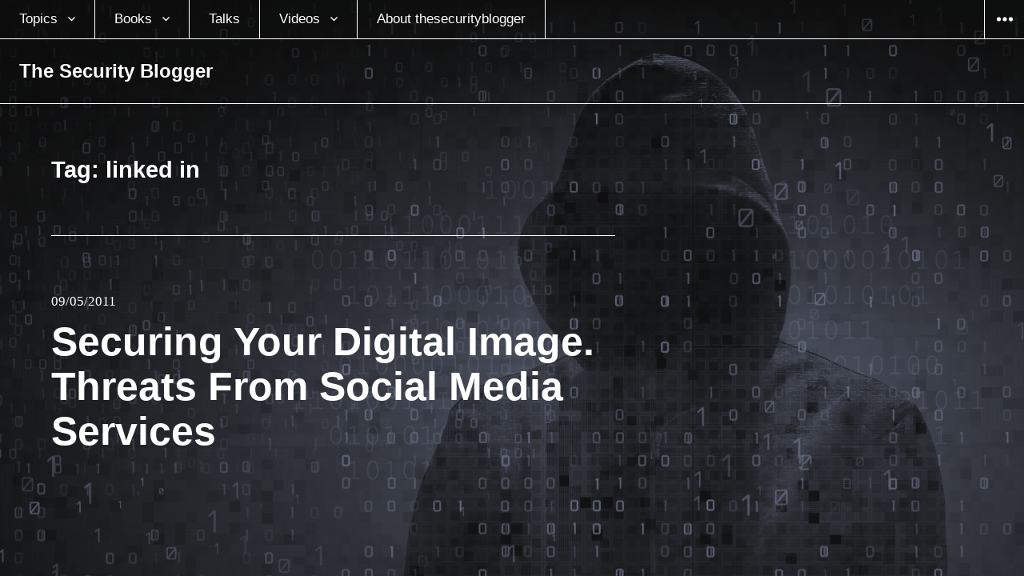

--- FILE ---
content_type: text/html; charset=UTF-8
request_url: https://www.thesecurityblogger.com/tag/linked-in/
body_size: 9783
content:
<!DOCTYPE html>
<html lang="en-US" class="no-js">
<head>
<meta charset="UTF-8">
<meta name="viewport" content="width=device-width, initial-scale=1">
<link rel="profile" href="https://gmpg.org/xfn/11">
<link rel="pingback" href="https://www.thesecurityblogger.com/xmlrpc.php">
<script type="45167a4c6e524040cfbdf89b-text/javascript">(function(html){html.className = html.className.replace(/\bno-js\b/,'js')})(document.documentElement);</script>
<title>linked in &#8211; The Security Blogger</title><link rel="stylesheet" id="siteground-optimizer-combined-css-2b118e961a9bcbf17510427aeb133f4d" href="https://www.thesecurityblogger.com/wp-content/uploads/siteground-optimizer-assets/siteground-optimizer-combined-css-2b118e961a9bcbf17510427aeb133f4d.css" media="all" />
<meta name='robots' content='max-image-preview:large' />
		<style>img:is([sizes="auto" i], [sizes^="auto," i]) { contain-intrinsic-size: 3000px 1500px }</style>
		<link rel='dns-prefetch' href='//www.googletagmanager.com' />
<link rel='dns-prefetch' href='//fonts.googleapis.com' />
<link rel='dns-prefetch' href='//cdn.openshareweb.com' />
<link rel='dns-prefetch' href='//cdn.shareaholic.net' />
<link rel='dns-prefetch' href='//www.shareaholic.net' />
<link rel='dns-prefetch' href='//analytics.shareaholic.com' />
<link rel='dns-prefetch' href='//recs.shareaholic.com' />
<link rel='dns-prefetch' href='//partner.shareaholic.com' />
<link rel="alternate" type="application/rss+xml" title="The Security Blogger &raquo; Feed" href="https://www.thesecurityblogger.com/feed/" />
<link rel="alternate" type="application/rss+xml" title="The Security Blogger &raquo; Comments Feed" href="https://www.thesecurityblogger.com/comments/feed/" />
<link rel="alternate" type="application/rss+xml" title="The Security Blogger &raquo; linked in Tag Feed" href="https://www.thesecurityblogger.com/tag/linked-in/feed/" />
<!-- Shareaholic - https://www.shareaholic.com -->
<link rel='preload' href='//cdn.shareaholic.net/assets/pub/shareaholic.js' as='script'/>
<script data-no-minify='1' data-cfasync='false'>
_SHR_SETTINGS = {"endpoints":{"local_recs_url":"https:\/\/www.thesecurityblogger.com\/wp-admin\/admin-ajax.php?action=shareaholic_permalink_related","ajax_url":"https:\/\/www.thesecurityblogger.com\/wp-admin\/admin-ajax.php","share_counts_url":"https:\/\/www.thesecurityblogger.com\/wp-admin\/admin-ajax.php?action=shareaholic_share_counts_api"},"site_id":"18a70d61a50c4a27a4a002b6fbf78ba4"};
</script>
<script data-no-minify='1' data-cfasync='false' src='//cdn.shareaholic.net/assets/pub/shareaholic.js' data-shr-siteid='18a70d61a50c4a27a4a002b6fbf78ba4' async ></script>

<!-- Shareaholic Content Tags -->
<meta name='shareaholic:site_name' content='The Security Blogger' />
<meta name='shareaholic:language' content='en-US' />
<meta name='shareaholic:article_visibility' content='private' />
<meta name='shareaholic:site_id' content='18a70d61a50c4a27a4a002b6fbf78ba4' />
<meta name='shareaholic:wp_version' content='9.7.13' />

<!-- Shareaholic Content Tags End -->
<script type="45167a4c6e524040cfbdf89b-text/javascript">
/* <![CDATA[ */
window._wpemojiSettings = {"baseUrl":"https:\/\/s.w.org\/images\/core\/emoji\/14.0.0\/72x72\/","ext":".png","svgUrl":"https:\/\/s.w.org\/images\/core\/emoji\/14.0.0\/svg\/","svgExt":".svg","source":{"concatemoji":"https:\/\/www.thesecurityblogger.com\/wp-includes\/js\/wp-emoji-release.min.js?ver=6.4.7"}};
/*! This file is auto-generated */
!function(i,n){var o,s,e;function c(e){try{var t={supportTests:e,timestamp:(new Date).valueOf()};sessionStorage.setItem(o,JSON.stringify(t))}catch(e){}}function p(e,t,n){e.clearRect(0,0,e.canvas.width,e.canvas.height),e.fillText(t,0,0);var t=new Uint32Array(e.getImageData(0,0,e.canvas.width,e.canvas.height).data),r=(e.clearRect(0,0,e.canvas.width,e.canvas.height),e.fillText(n,0,0),new Uint32Array(e.getImageData(0,0,e.canvas.width,e.canvas.height).data));return t.every(function(e,t){return e===r[t]})}function u(e,t,n){switch(t){case"flag":return n(e,"\ud83c\udff3\ufe0f\u200d\u26a7\ufe0f","\ud83c\udff3\ufe0f\u200b\u26a7\ufe0f")?!1:!n(e,"\ud83c\uddfa\ud83c\uddf3","\ud83c\uddfa\u200b\ud83c\uddf3")&&!n(e,"\ud83c\udff4\udb40\udc67\udb40\udc62\udb40\udc65\udb40\udc6e\udb40\udc67\udb40\udc7f","\ud83c\udff4\u200b\udb40\udc67\u200b\udb40\udc62\u200b\udb40\udc65\u200b\udb40\udc6e\u200b\udb40\udc67\u200b\udb40\udc7f");case"emoji":return!n(e,"\ud83e\udef1\ud83c\udffb\u200d\ud83e\udef2\ud83c\udfff","\ud83e\udef1\ud83c\udffb\u200b\ud83e\udef2\ud83c\udfff")}return!1}function f(e,t,n){var r="undefined"!=typeof WorkerGlobalScope&&self instanceof WorkerGlobalScope?new OffscreenCanvas(300,150):i.createElement("canvas"),a=r.getContext("2d",{willReadFrequently:!0}),o=(a.textBaseline="top",a.font="600 32px Arial",{});return e.forEach(function(e){o[e]=t(a,e,n)}),o}function t(e){var t=i.createElement("script");t.src=e,t.defer=!0,i.head.appendChild(t)}"undefined"!=typeof Promise&&(o="wpEmojiSettingsSupports",s=["flag","emoji"],n.supports={everything:!0,everythingExceptFlag:!0},e=new Promise(function(e){i.addEventListener("DOMContentLoaded",e,{once:!0})}),new Promise(function(t){var n=function(){try{var e=JSON.parse(sessionStorage.getItem(o));if("object"==typeof e&&"number"==typeof e.timestamp&&(new Date).valueOf()<e.timestamp+604800&&"object"==typeof e.supportTests)return e.supportTests}catch(e){}return null}();if(!n){if("undefined"!=typeof Worker&&"undefined"!=typeof OffscreenCanvas&&"undefined"!=typeof URL&&URL.createObjectURL&&"undefined"!=typeof Blob)try{var e="postMessage("+f.toString()+"("+[JSON.stringify(s),u.toString(),p.toString()].join(",")+"));",r=new Blob([e],{type:"text/javascript"}),a=new Worker(URL.createObjectURL(r),{name:"wpTestEmojiSupports"});return void(a.onmessage=function(e){c(n=e.data),a.terminate(),t(n)})}catch(e){}c(n=f(s,u,p))}t(n)}).then(function(e){for(var t in e)n.supports[t]=e[t],n.supports.everything=n.supports.everything&&n.supports[t],"flag"!==t&&(n.supports.everythingExceptFlag=n.supports.everythingExceptFlag&&n.supports[t]);n.supports.everythingExceptFlag=n.supports.everythingExceptFlag&&!n.supports.flag,n.DOMReady=!1,n.readyCallback=function(){n.DOMReady=!0}}).then(function(){return e}).then(function(){var e;n.supports.everything||(n.readyCallback(),(e=n.source||{}).concatemoji?t(e.concatemoji):e.wpemoji&&e.twemoji&&(t(e.twemoji),t(e.wpemoji)))}))}((window,document),window._wpemojiSettings);
/* ]]> */
</script>

<style id='wp-emoji-styles-inline-css' type='text/css'>

	img.wp-smiley, img.emoji {
		display: inline !important;
		border: none !important;
		box-shadow: none !important;
		height: 1em !important;
		width: 1em !important;
		margin: 0 0.07em !important;
		vertical-align: -0.1em !important;
		background: none !important;
		padding: 0 !important;
	}
</style>

<style id='classic-theme-styles-inline-css' type='text/css'>
/*! This file is auto-generated */
.wp-block-button__link{color:#fff;background-color:#32373c;border-radius:9999px;box-shadow:none;text-decoration:none;padding:calc(.667em + 2px) calc(1.333em + 2px);font-size:1.125em}.wp-block-file__button{background:#32373c;color:#fff;text-decoration:none}
</style>
<style id='global-styles-inline-css' type='text/css'>
body{--wp--preset--color--black: #000000;--wp--preset--color--cyan-bluish-gray: #abb8c3;--wp--preset--color--white: #ffffff;--wp--preset--color--pale-pink: #f78da7;--wp--preset--color--vivid-red: #cf2e2e;--wp--preset--color--luminous-vivid-orange: #ff6900;--wp--preset--color--luminous-vivid-amber: #fcb900;--wp--preset--color--light-green-cyan: #7bdcb5;--wp--preset--color--vivid-green-cyan: #00d084;--wp--preset--color--pale-cyan-blue: #8ed1fc;--wp--preset--color--vivid-cyan-blue: #0693e3;--wp--preset--color--vivid-purple: #9b51e0;--wp--preset--gradient--vivid-cyan-blue-to-vivid-purple: linear-gradient(135deg,rgba(6,147,227,1) 0%,rgb(155,81,224) 100%);--wp--preset--gradient--light-green-cyan-to-vivid-green-cyan: linear-gradient(135deg,rgb(122,220,180) 0%,rgb(0,208,130) 100%);--wp--preset--gradient--luminous-vivid-amber-to-luminous-vivid-orange: linear-gradient(135deg,rgba(252,185,0,1) 0%,rgba(255,105,0,1) 100%);--wp--preset--gradient--luminous-vivid-orange-to-vivid-red: linear-gradient(135deg,rgba(255,105,0,1) 0%,rgb(207,46,46) 100%);--wp--preset--gradient--very-light-gray-to-cyan-bluish-gray: linear-gradient(135deg,rgb(238,238,238) 0%,rgb(169,184,195) 100%);--wp--preset--gradient--cool-to-warm-spectrum: linear-gradient(135deg,rgb(74,234,220) 0%,rgb(151,120,209) 20%,rgb(207,42,186) 40%,rgb(238,44,130) 60%,rgb(251,105,98) 80%,rgb(254,248,76) 100%);--wp--preset--gradient--blush-light-purple: linear-gradient(135deg,rgb(255,206,236) 0%,rgb(152,150,240) 100%);--wp--preset--gradient--blush-bordeaux: linear-gradient(135deg,rgb(254,205,165) 0%,rgb(254,45,45) 50%,rgb(107,0,62) 100%);--wp--preset--gradient--luminous-dusk: linear-gradient(135deg,rgb(255,203,112) 0%,rgb(199,81,192) 50%,rgb(65,88,208) 100%);--wp--preset--gradient--pale-ocean: linear-gradient(135deg,rgb(255,245,203) 0%,rgb(182,227,212) 50%,rgb(51,167,181) 100%);--wp--preset--gradient--electric-grass: linear-gradient(135deg,rgb(202,248,128) 0%,rgb(113,206,126) 100%);--wp--preset--gradient--midnight: linear-gradient(135deg,rgb(2,3,129) 0%,rgb(40,116,252) 100%);--wp--preset--font-size--small: 13px;--wp--preset--font-size--medium: 20px;--wp--preset--font-size--large: 36px;--wp--preset--font-size--x-large: 42px;--wp--preset--spacing--20: 0.44rem;--wp--preset--spacing--30: 0.67rem;--wp--preset--spacing--40: 1rem;--wp--preset--spacing--50: 1.5rem;--wp--preset--spacing--60: 2.25rem;--wp--preset--spacing--70: 3.38rem;--wp--preset--spacing--80: 5.06rem;--wp--preset--shadow--natural: 6px 6px 9px rgba(0, 0, 0, 0.2);--wp--preset--shadow--deep: 12px 12px 50px rgba(0, 0, 0, 0.4);--wp--preset--shadow--sharp: 6px 6px 0px rgba(0, 0, 0, 0.2);--wp--preset--shadow--outlined: 6px 6px 0px -3px rgba(255, 255, 255, 1), 6px 6px rgba(0, 0, 0, 1);--wp--preset--shadow--crisp: 6px 6px 0px rgba(0, 0, 0, 1);}:where(.is-layout-flex){gap: 0.5em;}:where(.is-layout-grid){gap: 0.5em;}body .is-layout-flow > .alignleft{float: left;margin-inline-start: 0;margin-inline-end: 2em;}body .is-layout-flow > .alignright{float: right;margin-inline-start: 2em;margin-inline-end: 0;}body .is-layout-flow > .aligncenter{margin-left: auto !important;margin-right: auto !important;}body .is-layout-constrained > .alignleft{float: left;margin-inline-start: 0;margin-inline-end: 2em;}body .is-layout-constrained > .alignright{float: right;margin-inline-start: 2em;margin-inline-end: 0;}body .is-layout-constrained > .aligncenter{margin-left: auto !important;margin-right: auto !important;}body .is-layout-constrained > :where(:not(.alignleft):not(.alignright):not(.alignfull)){max-width: var(--wp--style--global--content-size);margin-left: auto !important;margin-right: auto !important;}body .is-layout-constrained > .alignwide{max-width: var(--wp--style--global--wide-size);}body .is-layout-flex{display: flex;}body .is-layout-flex{flex-wrap: wrap;align-items: center;}body .is-layout-flex > *{margin: 0;}body .is-layout-grid{display: grid;}body .is-layout-grid > *{margin: 0;}:where(.wp-block-columns.is-layout-flex){gap: 2em;}:where(.wp-block-columns.is-layout-grid){gap: 2em;}:where(.wp-block-post-template.is-layout-flex){gap: 1.25em;}:where(.wp-block-post-template.is-layout-grid){gap: 1.25em;}.has-black-color{color: var(--wp--preset--color--black) !important;}.has-cyan-bluish-gray-color{color: var(--wp--preset--color--cyan-bluish-gray) !important;}.has-white-color{color: var(--wp--preset--color--white) !important;}.has-pale-pink-color{color: var(--wp--preset--color--pale-pink) !important;}.has-vivid-red-color{color: var(--wp--preset--color--vivid-red) !important;}.has-luminous-vivid-orange-color{color: var(--wp--preset--color--luminous-vivid-orange) !important;}.has-luminous-vivid-amber-color{color: var(--wp--preset--color--luminous-vivid-amber) !important;}.has-light-green-cyan-color{color: var(--wp--preset--color--light-green-cyan) !important;}.has-vivid-green-cyan-color{color: var(--wp--preset--color--vivid-green-cyan) !important;}.has-pale-cyan-blue-color{color: var(--wp--preset--color--pale-cyan-blue) !important;}.has-vivid-cyan-blue-color{color: var(--wp--preset--color--vivid-cyan-blue) !important;}.has-vivid-purple-color{color: var(--wp--preset--color--vivid-purple) !important;}.has-black-background-color{background-color: var(--wp--preset--color--black) !important;}.has-cyan-bluish-gray-background-color{background-color: var(--wp--preset--color--cyan-bluish-gray) !important;}.has-white-background-color{background-color: var(--wp--preset--color--white) !important;}.has-pale-pink-background-color{background-color: var(--wp--preset--color--pale-pink) !important;}.has-vivid-red-background-color{background-color: var(--wp--preset--color--vivid-red) !important;}.has-luminous-vivid-orange-background-color{background-color: var(--wp--preset--color--luminous-vivid-orange) !important;}.has-luminous-vivid-amber-background-color{background-color: var(--wp--preset--color--luminous-vivid-amber) !important;}.has-light-green-cyan-background-color{background-color: var(--wp--preset--color--light-green-cyan) !important;}.has-vivid-green-cyan-background-color{background-color: var(--wp--preset--color--vivid-green-cyan) !important;}.has-pale-cyan-blue-background-color{background-color: var(--wp--preset--color--pale-cyan-blue) !important;}.has-vivid-cyan-blue-background-color{background-color: var(--wp--preset--color--vivid-cyan-blue) !important;}.has-vivid-purple-background-color{background-color: var(--wp--preset--color--vivid-purple) !important;}.has-black-border-color{border-color: var(--wp--preset--color--black) !important;}.has-cyan-bluish-gray-border-color{border-color: var(--wp--preset--color--cyan-bluish-gray) !important;}.has-white-border-color{border-color: var(--wp--preset--color--white) !important;}.has-pale-pink-border-color{border-color: var(--wp--preset--color--pale-pink) !important;}.has-vivid-red-border-color{border-color: var(--wp--preset--color--vivid-red) !important;}.has-luminous-vivid-orange-border-color{border-color: var(--wp--preset--color--luminous-vivid-orange) !important;}.has-luminous-vivid-amber-border-color{border-color: var(--wp--preset--color--luminous-vivid-amber) !important;}.has-light-green-cyan-border-color{border-color: var(--wp--preset--color--light-green-cyan) !important;}.has-vivid-green-cyan-border-color{border-color: var(--wp--preset--color--vivid-green-cyan) !important;}.has-pale-cyan-blue-border-color{border-color: var(--wp--preset--color--pale-cyan-blue) !important;}.has-vivid-cyan-blue-border-color{border-color: var(--wp--preset--color--vivid-cyan-blue) !important;}.has-vivid-purple-border-color{border-color: var(--wp--preset--color--vivid-purple) !important;}.has-vivid-cyan-blue-to-vivid-purple-gradient-background{background: var(--wp--preset--gradient--vivid-cyan-blue-to-vivid-purple) !important;}.has-light-green-cyan-to-vivid-green-cyan-gradient-background{background: var(--wp--preset--gradient--light-green-cyan-to-vivid-green-cyan) !important;}.has-luminous-vivid-amber-to-luminous-vivid-orange-gradient-background{background: var(--wp--preset--gradient--luminous-vivid-amber-to-luminous-vivid-orange) !important;}.has-luminous-vivid-orange-to-vivid-red-gradient-background{background: var(--wp--preset--gradient--luminous-vivid-orange-to-vivid-red) !important;}.has-very-light-gray-to-cyan-bluish-gray-gradient-background{background: var(--wp--preset--gradient--very-light-gray-to-cyan-bluish-gray) !important;}.has-cool-to-warm-spectrum-gradient-background{background: var(--wp--preset--gradient--cool-to-warm-spectrum) !important;}.has-blush-light-purple-gradient-background{background: var(--wp--preset--gradient--blush-light-purple) !important;}.has-blush-bordeaux-gradient-background{background: var(--wp--preset--gradient--blush-bordeaux) !important;}.has-luminous-dusk-gradient-background{background: var(--wp--preset--gradient--luminous-dusk) !important;}.has-pale-ocean-gradient-background{background: var(--wp--preset--gradient--pale-ocean) !important;}.has-electric-grass-gradient-background{background: var(--wp--preset--gradient--electric-grass) !important;}.has-midnight-gradient-background{background: var(--wp--preset--gradient--midnight) !important;}.has-small-font-size{font-size: var(--wp--preset--font-size--small) !important;}.has-medium-font-size{font-size: var(--wp--preset--font-size--medium) !important;}.has-large-font-size{font-size: var(--wp--preset--font-size--large) !important;}.has-x-large-font-size{font-size: var(--wp--preset--font-size--x-large) !important;}
.wp-block-navigation a:where(:not(.wp-element-button)){color: inherit;}
:where(.wp-block-post-template.is-layout-flex){gap: 1.25em;}:where(.wp-block-post-template.is-layout-grid){gap: 1.25em;}
:where(.wp-block-columns.is-layout-flex){gap: 2em;}:where(.wp-block-columns.is-layout-grid){gap: 2em;}
.wp-block-pullquote{font-size: 1.5em;line-height: 1.6;}
</style>



<link rel='stylesheet' id='afterlight-fonts-css' href='https://fonts.googleapis.com/css?family=Playfair+Display%3A400%2C700%2C400italic%2C700italic%7CLato%3A400%2C700%2C400italic%2C700italic%7CInconsolata%3A400&#038;subset=latin%2Clatin-ext' type='text/css' media='all' />


<style id='afterlight-style-inline-css' type='text/css'>
body:before { background-image: url("https://www.thesecurityblogger.com/wp-content/uploads/2016/07/New2.png"); }
</style>
<script type="45167a4c6e524040cfbdf89b-text/javascript" src="https://www.thesecurityblogger.com/wp-includes/js/jquery/jquery.min.js?ver=3.7.1" id="jquery-core-js"></script>
<script type="45167a4c6e524040cfbdf89b-text/javascript" src="https://www.thesecurityblogger.com/wp-includes/js/jquery/jquery-migrate.min.js?ver=3.4.1" id="jquery-migrate-js"></script>

<!-- Google tag (gtag.js) snippet added by Site Kit -->
<!-- Google Analytics snippet added by Site Kit -->
<script type="45167a4c6e524040cfbdf89b-text/javascript" src="https://www.googletagmanager.com/gtag/js?id=G-NV5NPQ08P0" id="google_gtagjs-js" async></script>
<script type="45167a4c6e524040cfbdf89b-text/javascript" id="google_gtagjs-js-after">
/* <![CDATA[ */
window.dataLayer = window.dataLayer || [];function gtag(){dataLayer.push(arguments);}
gtag("set","linker",{"domains":["www.thesecurityblogger.com"]});
gtag("js", new Date());
gtag("set", "developer_id.dZTNiMT", true);
gtag("config", "G-NV5NPQ08P0");
/* ]]> */
</script>
<link rel="https://api.w.org/" href="https://www.thesecurityblogger.com/wp-json/" /><link rel="alternate" type="application/json" href="https://www.thesecurityblogger.com/wp-json/wp/v2/tags/362" /><link rel="EditURI" type="application/rsd+xml" title="RSD" href="https://www.thesecurityblogger.com/xmlrpc.php?rsd" />
<meta name="generator" content="WordPress 6.4.7" />
<meta name="generator" content="Site Kit by Google 1.170.0" /><!-- Required by Subscribe Here Plugin 1.0 plugin --><style type="text/css" id="custom-background-css">
body.custom-background { background-image: url("https://www.thesecurityblogger.com/wp-content/uploads/2016/07/New2.png"); background-position: center top; background-size: auto; background-repeat: no-repeat; background-attachment: fixed; }
</style>
			<style type="text/css" id="wp-custom-css">
			

		</style>
			<!-- Fonts Plugin CSS - https://fontsplugin.com/ -->
	<style>
		:root {
--font-base: Georgia, Times, Times New Roman, serif;
--font-headings: Georgia, Times, Times New Roman, serif;
--font-input: Georgia, Times, Times New Roman, serif;
}
body, #content, .entry-content, .post-content, .page-content, .post-excerpt, .entry-summary, .entry-excerpt, .widget-area, .widget, .sidebar, #sidebar, footer, .footer, #footer, .site-footer {
font-family: Georgia, Times, Times New Roman, serif !important;
 }
#site-title, .site-title, #site-title a, .site-title a, .entry-title, .entry-title a, h1, h2, h3, h4, h5, h6, .widget-title, .elementor-heading-title {
font-family: Georgia, Times, Times New Roman, serif !important;
 }
button, .button, input, select, textarea, .wp-block-button, .wp-block-button__link {
font-family: Georgia, Times, Times New Roman, serif !important;
 }
#site-title, .site-title, #site-title a, .site-title a, #site-logo, #site-logo a, #logo, #logo a, .logo, .logo a, .wp-block-site-title, .wp-block-site-title a {
font-family: Futura, Trebuchet MS, Arial, sans-serif !important;
 }
#site-description, .site-description, #site-tagline, .site-tagline, .wp-block-site-tagline {
font-family: Helvetica Neue, Helvetica, Arial, sans-serif !important;
 }
.menu, .page_item a, .menu-item a, .wp-block-navigation, .wp-block-navigation-item__content {
font-family: Calibri, Candara, Segoe, Segoe UI, Optima, Arial, sans-serif !important;
 }
.entry-content, .entry-content p, .post-content, .page-content, .post-excerpt, .entry-summary, .entry-excerpt, .excerpt, .excerpt p, .type-post p, .type-page p, .wp-block-post-content, .wp-block-post-excerpt, .elementor, .elementor p {
font-family: Futura, Trebuchet MS, Arial, sans-serif !important;
 }
.wp-block-post-title, .wp-block-post-title a, .entry-title, .entry-title a, .post-title, .post-title a, .page-title, .entry-content h1, #content h1, .type-post h1, .type-page h1, .elementor h1 {
font-family: Helvetica Neue, Helvetica, Arial, sans-serif !important;
 }
.entry-content h2, .post-content h2, .page-content h2, #content h2, .type-post h2, .type-page h2, .elementor h2 {
font-family: Futura, Trebuchet MS, Arial, sans-serif !important;
 }
.entry-content h3, .post-content h3, .page-content h3, #content h3, .type-post h3, .type-page h3, .elementor h3 {
font-family: Futura, Trebuchet MS, Arial, sans-serif !important;
 }
.entry-content h4, .post-content h4, .page-content h4, #content h4, .type-post h4, .type-page h4, .elementor h4 {
font-family: Futura, Trebuchet MS, Arial, sans-serif !important;
 }
.entry-content h5, .post-content h5, .page-content h5, #content h5, .type-post h5, .type-page h5, .elementor h5 {
font-family: Futura, Trebuchet MS, Arial, sans-serif !important;
 }
.entry-content h6, .post-content h6, .page-content h6, #content h6, .type-post h6, .type-page h6, .elementor h6 {
font-family: Futura, Trebuchet MS, Arial, sans-serif !important;
 }
blockquote, .wp-block-quote, blockquote p, .wp-block-quote p {
font-family: Futura, Trebuchet MS, Arial, sans-serif !important;
 }
.widget-title, .widget-area h1, .widget-area h2, .widget-area h3, .widget-area h4, .widget-area h5, .widget-area h6, #secondary h1, #secondary h2, #secondary h3, #secondary h4, #secondary h5, #secondary h6 {
font-family: Futura, Trebuchet MS, Arial, sans-serif !important;
 }
.widget-area, .widget, .sidebar, #sidebar, #secondary {
font-family: Futura, Trebuchet MS, Arial, sans-serif !important;
 }
footer h1, footer h2, footer h3, footer h4, footer h5, footer h6, .footer h1, .footer h2, .footer h3, .footer h4, .footer h5, .footer h6, #footer h1, #footer h2, #footer h3, #footer h4, #footer h5, #footer h6 {
font-family: Futura, Trebuchet MS, Arial, sans-serif !important;
 }
footer, #footer, .footer, .site-footer {
font-family: Futura, Trebuchet MS, Arial, sans-serif !important;
 }
	</style>
	<!-- Fonts Plugin CSS -->
	</head>

<body class="archive tag tag-linked-in tag-362 custom-background primary-menu full-page-background has-overlay">
<div id="page" class="hfeed site">
	<a class="skip-link screen-reader-text" href="#content">Skip to content</a>

	
	<header id="masthead" class="site-header" role="banner">
		<div class="site-header-top">
							<nav class="main-navigation" role="navigation">
					<div class="menu-the-security-blogger-container"><ul id="menu-the-security-blogger" class="nav-menu"><li id="menu-item-3260" class="menu-item menu-item-type-taxonomy menu-item-object-category menu-item-has-children menu-item-3260"><a href="https://www.thesecurityblogger.com/category/sec/">Topics</a>
<ul class="sub-menu">
	<li id="menu-item-9871" class="menu-item menu-item-type-taxonomy menu-item-object-category menu-item-9871"><a href="https://www.thesecurityblogger.com/category/tech/security-news/">Security News</a></li>
	<li id="menu-item-9868" class="menu-item menu-item-type-taxonomy menu-item-object-category menu-item-9868"><a href="https://www.thesecurityblogger.com/category/hack/lock/">Lock Picking</a></li>
	<li id="menu-item-3937" class="menu-item menu-item-type-taxonomy menu-item-object-category menu-item-3937"><a href="https://www.thesecurityblogger.com/category/sec/scams-2/">Scams</a></li>
	<li id="menu-item-3950" class="menu-item menu-item-type-taxonomy menu-item-object-category menu-item-3950"><a href="https://www.thesecurityblogger.com/category/tech/defending-attacks/">Defending Attacks</a></li>
	<li id="menu-item-9870" class="menu-item menu-item-type-taxonomy menu-item-object-category menu-item-9870"><a href="https://www.thesecurityblogger.com/category/hack/kali-linux/">Kali Linux</a></li>
	<li id="menu-item-3948" class="menu-item menu-item-type-taxonomy menu-item-object-category menu-item-3948"><a href="https://www.thesecurityblogger.com/category/tech/byod-tech/">BYOD / Mobile Devices</a></li>
	<li id="menu-item-7398" class="menu-item menu-item-type-taxonomy menu-item-object-category menu-item-7398"><a href="https://www.thesecurityblogger.com/category/sec/ransom/">Ransomware</a></li>
	<li id="menu-item-9869" class="menu-item menu-item-type-taxonomy menu-item-object-category menu-item-9869"><a href="https://www.thesecurityblogger.com/category/hack/">Hacking</a></li>
	<li id="menu-item-3262" class="menu-item menu-item-type-taxonomy menu-item-object-category menu-item-3262"><a href="https://www.thesecurityblogger.com/category/tech/">Technology and News</a></li>
</ul>
</li>
<li id="menu-item-7453" class="menu-item menu-item-type-custom menu-item-object-custom menu-item-has-children menu-item-7453"><a href="https://www.amazon.com/Joseph-Muniz/e/B00ITSNP6Q">Books</a>
<ul class="sub-menu">
	<li id="menu-item-9287" class="menu-item menu-item-type-custom menu-item-object-custom menu-item-9287"><a href="https://www.amazon.com/Modern-Security-Operations-Center/dp/0135619858/ref=sr_1_1?dchild=1&#038;keywords=joseph+muniz&#038;qid=1616613833&#038;sr=8-1">The Modern Security Operations Center</a></li>
	<li id="menu-item-8371" class="menu-item menu-item-type-custom menu-item-object-custom menu-item-8371"><a href="http://www.ciscopress.com/store/investigating-the-cyber-breach-the-digital-forensics-9780134755816">Investigating the Cyber Breach: The Digital Forensics Guide for the Network Engineer</a></li>
	<li id="menu-item-9518" class="menu-item menu-item-type-custom menu-item-object-custom menu-item-9518"><a href="http://CCNP%20Security%20Virtual%20Private%20Networks%20SVPN%20300-730%20Official%20Cert%20Guide">CCNP Security Virtual Private Networks SVPN 300-730 Official Cert Guide</a></li>
	<li id="menu-item-7756" class="menu-item menu-item-type-custom menu-item-object-custom menu-item-7756"><a href="https://www.amazon.com/Cyber-SECFND-210-250-Official-Certification/dp/1587147025/ref=sr_1_3?ie=UTF8&#038;qid=1477666237&#038;sr=8-3&#038;keywords=muniz+cisco">CCNA Cyber Ops SECFND #210-250 Official Cert Guide</a></li>
	<li id="menu-item-6998" class="menu-item menu-item-type-custom menu-item-object-custom menu-item-6998"><a href="https://www.amazon.com/Security-Operations-Center-Operating-Maintaining-ebook/dp/B017HXS0JK?ie=UTF8&#038;redirect=true&#038;ref_=s9_simh_gw_g351_i1_r#nav-subnav">Security Operations Center: Building, Operating and Maintaining your SOC</a></li>
	<li id="menu-item-7755" class="menu-item menu-item-type-custom menu-item-object-custom menu-item-7755"><a href="https://www.amazon.com/Cyber-SECOPS-210-255-Official-Certification/dp/1587147033/ref=sr_1_1?ie=UTF8&#038;qid=1477684172&#038;sr=8-1&#038;keywords=SECOPS+Cisco">CCNA Cyber Ops SECOPS #210-255 Official Cert Guide</a></li>
	<li id="menu-item-9288" class="menu-item menu-item-type-custom menu-item-object-custom menu-item-9288"><a href="https://www.pearson.com.au/9780136660606">CCNP Security Virtual Private Networks SVPN 300-730 Official Cert Guide</a></li>
	<li id="menu-item-7002" class="menu-item menu-item-type-custom menu-item-object-custom menu-item-7002"><a href="https://www.amazon.com/Penetration-Testing-Raspberry-Joseph-Muniz-ebook/dp/B00SVBFCLM?ie=UTF8&#038;keywords=joseph%20muniz&#038;peasin=B00SVBFCLM&#038;pebp=1422457070119&#038;qid=1422457067&#038;ref_=sr_1_1&#038;sr=8-1#nav-subnav">Penetration Testing with Raspberry Pi</a></li>
	<li id="menu-item-7003" class="menu-item menu-item-type-custom menu-item-object-custom menu-item-7003"><a href="https://www.amazon.com/Web-Penetration-Testing-Kali-Linux/dp/1782163166?ie=UTF8&#038;keywords=kali%20linux%2Fimgsrc%3Dhttp%3A%2F%2Fwww.thesecurityblogger.com%2Fwp-content%2Fuploads%2F2013%2F10%2FKaliLinux_Pentest_-Book.png&#038;qid=1386776272&#038;ref_=sr_1_3&#038;sr=8-3">Web Penetration Testing with Kali Linux</a></li>
	<li id="menu-item-8008" class="menu-item menu-item-type-custom menu-item-object-custom menu-item-8008"><a href="http://www.ciscopress.com/authors/bio/31bfb5b8-e773-416f-934b-5f7f2243eb54">Ciscopress Author Page</a></li>
</ul>
</li>
<li id="menu-item-7431" class="menu-item menu-item-type-post_type menu-item-object-page menu-item-7431"><a href="https://www.thesecurityblogger.com/security-talks/">Talks</a></li>
<li id="menu-item-7383" class="menu-item menu-item-type-custom menu-item-object-custom menu-item-has-children menu-item-7383"><a href="https://www.youtube.com/channel/UCHWj-yhEOxQHv_guXMSH0GA">Videos</a>
<ul class="sub-menu">
	<li id="menu-item-8282" class="menu-item menu-item-type-custom menu-item-object-custom menu-item-8282"><a href="https://www.youtube.com/channel/UCHWj-yhEOxQHv_guXMSH0GA">YouTube Talks</a></li>
	<li id="menu-item-10239" class="menu-item menu-item-type-custom menu-item-object-custom menu-item-10239"><a href="https://www.microsoftpressstore.com/store/complete-guide-to-microsoft-copilot-for-security-empower-9780135380499">Complete Guide to Microsoft Copilot for Security: Empower and Protect the Security Operations Center (SOC) (Video)</a></li>
	<li id="menu-item-10241" class="menu-item menu-item-type-custom menu-item-object-custom menu-item-10241"><a href="https://www.oreilly.com/library/view/the-zero-trust/9780138251826/">The Zero Trust Framework</a></li>
	<li id="menu-item-10240" class="menu-item menu-item-type-custom menu-item-object-custom menu-item-10240"><a href="https://www.oreilly.com/library/view/ccnp-security-cisco/9780136677208/?irclickid=1-ZyXzRYGxyKWpz3dIWR-3OtUkCQ%3AyzmNxYOWo0&#038;irgwc=1">CCNP Security Cisco Identify Services Engine SISE 300-715</a></li>
	<li id="menu-item-8280" class="menu-item menu-item-type-custom menu-item-object-custom menu-item-8280"><a href="http://www.ciscopress.com/store/digital-forensics-and-cyber-crime-with-kali-linux-fundamentals-9780134693637">Digital Forensics and Cyber Crime with Kali Linux Fundamentals LiveLessons</a></li>
</ul>
</li>
<li id="menu-item-9851" class="menu-item menu-item-type-custom menu-item-object-custom menu-item-9851"><a href="https://www.thesecurityblogger.com/about">About thesecurityblogger</a></li>
</ul></div>				</nav><!-- .main-navigation -->
			
							<button id="sidebar-toggle" class="sidebar-toggle"></button>
					</div><!-- .site-header-top -->

		<div class="site-branding">
			<div class="site-branding-inner">
				
									<p class="site-title"><a href="https://www.thesecurityblogger.com/" rel="home">The Security Blogger</a></p>
									<p class="site-description">Security news, notes and ramblings.</p>
							</div>

					</div><!-- .site-branding -->
	</header><!-- .site-header -->

	<div id="content" class="site-content">

	<section id="primary" class="content-area">
		<main id="main" class="site-main" role="main">

		
			<header class="page-header">
				<h1 class="page-title">Tag: <span>linked in</span></h1>			</header><!-- .page-header -->

			
<article id="post-483" class="post-483 post type-post status-publish format-standard has-post-thumbnail hentry category-defending-attacks category-general category-social tag-2011-defcon tag-bebo tag-bebo-security tag-data-loss-prevention tag-defcon tag-defcon-2011 tag-dlp tag-facebook tag-facebook-security tag-facebook-security-features tag-friendster tag-friendster-security tag-identity-theft tag-joey tag-joey-muniz tag-joseph tag-joseph-muniz tag-linked-in tag-linked-in-security tag-linkedin tag-linkedin-security tag-locking-down-facebook tag-muniz tag-myspace tag-myspace-security tag-networking-website tag-securing-facebook tag-securing-networking-websites tag-security tag-social-contacts tag-social-contacts-security tag-social-network-security tag-social-networks tag-world-wide-technology tag-world-wide-technology-inc tag-wwt">
	<header class="entry-header">
					<div class="entry-date">
				<span class="posted-on"><span class="screen-reader-text">Posted on </span><a href="https://www.thesecurityblogger.com/securing-your-digital-image-threats-from-social-media-services/" rel="bookmark"><time class="entry-date published" datetime="2011-09-05T19:02:30-04:00">09/05/2011</time><time class="updated" datetime="2014-04-24T21:40:06-04:00">04/24/2014</time></a></span>			</div><!-- .entry-date -->
		
		<h2 class="entry-title"><a href="https://www.thesecurityblogger.com/securing-your-digital-image-threats-from-social-media-services/" rel="bookmark">Securing Your Digital Image. Threats From Social Media Services</a></h2>	</header>
</article><!-- #post-## -->

		</main><!-- .site-main -->
	</section><!-- .content-area -->

				<div id="sidebar" class="sidebar">
		<div id="sidebar-inner" class="sidebar-inner">

					<nav class="main-navigation" role="navigation">
				<h2 class="menu-heading widget-title">Menu</h2>
				<div class="menu-the-security-blogger-container"><ul id="menu-the-security-blogger-1" class="nav-menu"><li class="menu-item menu-item-type-taxonomy menu-item-object-category menu-item-has-children menu-item-3260"><a href="https://www.thesecurityblogger.com/category/sec/">Topics</a>
<ul class="sub-menu">
	<li class="menu-item menu-item-type-taxonomy menu-item-object-category menu-item-9871"><a href="https://www.thesecurityblogger.com/category/tech/security-news/">Security News</a></li>
	<li class="menu-item menu-item-type-taxonomy menu-item-object-category menu-item-9868"><a href="https://www.thesecurityblogger.com/category/hack/lock/">Lock Picking</a></li>
	<li class="menu-item menu-item-type-taxonomy menu-item-object-category menu-item-3937"><a href="https://www.thesecurityblogger.com/category/sec/scams-2/">Scams</a></li>
	<li class="menu-item menu-item-type-taxonomy menu-item-object-category menu-item-3950"><a href="https://www.thesecurityblogger.com/category/tech/defending-attacks/">Defending Attacks</a></li>
	<li class="menu-item menu-item-type-taxonomy menu-item-object-category menu-item-9870"><a href="https://www.thesecurityblogger.com/category/hack/kali-linux/">Kali Linux</a></li>
	<li class="menu-item menu-item-type-taxonomy menu-item-object-category menu-item-3948"><a href="https://www.thesecurityblogger.com/category/tech/byod-tech/">BYOD / Mobile Devices</a></li>
	<li class="menu-item menu-item-type-taxonomy menu-item-object-category menu-item-7398"><a href="https://www.thesecurityblogger.com/category/sec/ransom/">Ransomware</a></li>
	<li class="menu-item menu-item-type-taxonomy menu-item-object-category menu-item-9869"><a href="https://www.thesecurityblogger.com/category/hack/">Hacking</a></li>
	<li class="menu-item menu-item-type-taxonomy menu-item-object-category menu-item-3262"><a href="https://www.thesecurityblogger.com/category/tech/">Technology and News</a></li>
</ul>
</li>
<li class="menu-item menu-item-type-custom menu-item-object-custom menu-item-has-children menu-item-7453"><a href="https://www.amazon.com/Joseph-Muniz/e/B00ITSNP6Q">Books</a>
<ul class="sub-menu">
	<li class="menu-item menu-item-type-custom menu-item-object-custom menu-item-9287"><a href="https://www.amazon.com/Modern-Security-Operations-Center/dp/0135619858/ref=sr_1_1?dchild=1&#038;keywords=joseph+muniz&#038;qid=1616613833&#038;sr=8-1">The Modern Security Operations Center</a></li>
	<li class="menu-item menu-item-type-custom menu-item-object-custom menu-item-8371"><a href="http://www.ciscopress.com/store/investigating-the-cyber-breach-the-digital-forensics-9780134755816">Investigating the Cyber Breach: The Digital Forensics Guide for the Network Engineer</a></li>
	<li class="menu-item menu-item-type-custom menu-item-object-custom menu-item-9518"><a href="http://CCNP%20Security%20Virtual%20Private%20Networks%20SVPN%20300-730%20Official%20Cert%20Guide">CCNP Security Virtual Private Networks SVPN 300-730 Official Cert Guide</a></li>
	<li class="menu-item menu-item-type-custom menu-item-object-custom menu-item-7756"><a href="https://www.amazon.com/Cyber-SECFND-210-250-Official-Certification/dp/1587147025/ref=sr_1_3?ie=UTF8&#038;qid=1477666237&#038;sr=8-3&#038;keywords=muniz+cisco">CCNA Cyber Ops SECFND #210-250 Official Cert Guide</a></li>
	<li class="menu-item menu-item-type-custom menu-item-object-custom menu-item-6998"><a href="https://www.amazon.com/Security-Operations-Center-Operating-Maintaining-ebook/dp/B017HXS0JK?ie=UTF8&#038;redirect=true&#038;ref_=s9_simh_gw_g351_i1_r#nav-subnav">Security Operations Center: Building, Operating and Maintaining your SOC</a></li>
	<li class="menu-item menu-item-type-custom menu-item-object-custom menu-item-7755"><a href="https://www.amazon.com/Cyber-SECOPS-210-255-Official-Certification/dp/1587147033/ref=sr_1_1?ie=UTF8&#038;qid=1477684172&#038;sr=8-1&#038;keywords=SECOPS+Cisco">CCNA Cyber Ops SECOPS #210-255 Official Cert Guide</a></li>
	<li class="menu-item menu-item-type-custom menu-item-object-custom menu-item-9288"><a href="https://www.pearson.com.au/9780136660606">CCNP Security Virtual Private Networks SVPN 300-730 Official Cert Guide</a></li>
	<li class="menu-item menu-item-type-custom menu-item-object-custom menu-item-7002"><a href="https://www.amazon.com/Penetration-Testing-Raspberry-Joseph-Muniz-ebook/dp/B00SVBFCLM?ie=UTF8&#038;keywords=joseph%20muniz&#038;peasin=B00SVBFCLM&#038;pebp=1422457070119&#038;qid=1422457067&#038;ref_=sr_1_1&#038;sr=8-1#nav-subnav">Penetration Testing with Raspberry Pi</a></li>
	<li class="menu-item menu-item-type-custom menu-item-object-custom menu-item-7003"><a href="https://www.amazon.com/Web-Penetration-Testing-Kali-Linux/dp/1782163166?ie=UTF8&#038;keywords=kali%20linux%2Fimgsrc%3Dhttp%3A%2F%2Fwww.thesecurityblogger.com%2Fwp-content%2Fuploads%2F2013%2F10%2FKaliLinux_Pentest_-Book.png&#038;qid=1386776272&#038;ref_=sr_1_3&#038;sr=8-3">Web Penetration Testing with Kali Linux</a></li>
	<li class="menu-item menu-item-type-custom menu-item-object-custom menu-item-8008"><a href="http://www.ciscopress.com/authors/bio/31bfb5b8-e773-416f-934b-5f7f2243eb54">Ciscopress Author Page</a></li>
</ul>
</li>
<li class="menu-item menu-item-type-post_type menu-item-object-page menu-item-7431"><a href="https://www.thesecurityblogger.com/security-talks/">Talks</a></li>
<li class="menu-item menu-item-type-custom menu-item-object-custom menu-item-has-children menu-item-7383"><a href="https://www.youtube.com/channel/UCHWj-yhEOxQHv_guXMSH0GA">Videos</a>
<ul class="sub-menu">
	<li class="menu-item menu-item-type-custom menu-item-object-custom menu-item-8282"><a href="https://www.youtube.com/channel/UCHWj-yhEOxQHv_guXMSH0GA">YouTube Talks</a></li>
	<li class="menu-item menu-item-type-custom menu-item-object-custom menu-item-10239"><a href="https://www.microsoftpressstore.com/store/complete-guide-to-microsoft-copilot-for-security-empower-9780135380499">Complete Guide to Microsoft Copilot for Security: Empower and Protect the Security Operations Center (SOC) (Video)</a></li>
	<li class="menu-item menu-item-type-custom menu-item-object-custom menu-item-10241"><a href="https://www.oreilly.com/library/view/the-zero-trust/9780138251826/">The Zero Trust Framework</a></li>
	<li class="menu-item menu-item-type-custom menu-item-object-custom menu-item-10240"><a href="https://www.oreilly.com/library/view/ccnp-security-cisco/9780136677208/?irclickid=1-ZyXzRYGxyKWpz3dIWR-3OtUkCQ%3AyzmNxYOWo0&#038;irgwc=1">CCNP Security Cisco Identify Services Engine SISE 300-715</a></li>
	<li class="menu-item menu-item-type-custom menu-item-object-custom menu-item-8280"><a href="http://www.ciscopress.com/store/digital-forensics-and-cyber-crime-with-kali-linux-fundamentals-9780134693637">Digital Forensics and Cyber Crime with Kali Linux Fundamentals LiveLessons</a></li>
</ul>
</li>
<li class="menu-item menu-item-type-custom menu-item-object-custom menu-item-9851"><a href="https://www.thesecurityblogger.com/about">About thesecurityblogger</a></li>
</ul></div>			</nav><!-- .main-navigation -->
		
		
					<div id="secondary" class="widget-area" role="complementary">
				<aside id="search-2" class="widget widget_search"><h2 class="widget-title">Search This Blog</h2><form role="search" method="get" class="search-form" action="https://www.thesecurityblogger.com/">
				<label>
					<span class="screen-reader-text">Search for:</span>
					<input type="search" class="search-field" placeholder="Search &hellip;" value="" name="s" />
				</label>
				<input type="submit" class="search-submit screen-reader-text" value="Search" />
			</form></aside><aside id="feedburner-email-subscription-2" class="widget feedburner-email-subscription"><h2 class="widget-title">Subscribe To Blog</h2><form class="fes fes-default" action="https://feedburner.google.com/fb/a/mailverify" method="post" target="popupwindow" onsubmit="if (!window.__cfRLUnblockHandlers) return false; window.open( 'http://feedburner.google.com/fb/a/mailverify?uri=thesecurityblogger', 'popupwindow', 'scrollbars=yes,width=550,height=520');return true" data-cf-modified-45167a4c6e524040cfbdf89b-=""><div class="form-group"><label class="sr-only"><span class="screen-reader-text">Email Subscription</span></label><input class="form-control search-field" type="text" value="Your email here" onfocus="if (!window.__cfRLUnblockHandlers) return false; if(this.value=='Your email here')this.value='';" onblur="if (!window.__cfRLUnblockHandlers) return false; if(this.value=='')this.value='Your email here'" name="email" data-cf-modified-45167a4c6e524040cfbdf89b-="" /></div><button type="submit" class="btn btn-default btn-submit">Subscribe</button><input type="hidden" value="thesecurityblogger" name="uri" /><input type="hidden" name="loc" value="en_US" /></form></aside><aside id="block-2" class="widget widget_block">
<h1 class="wp-block-heading has-medium-font-size" style="font-style:normal;font-weight:400;text-transform:capitalize"></h1>
</aside>			</div><!-- .widget-area -->
		
		</div>
	</div><!-- .sidebar -->

	</div><!-- .site-content -->


</div><!-- .site -->

<script type="45167a4c6e524040cfbdf89b-text/javascript" src="https://www.thesecurityblogger.com/wp-content/plugins/sg-cachepress/assets/js/lazysizes.min.js?ver=7.7.5" id="siteground-optimizer-lazy-sizes-js-js"></script>
<script type="45167a4c6e524040cfbdf89b-text/javascript" src="https://www.thesecurityblogger.com/wp-content/themes/afterlight/js/skip-link-focus-fix.js?ver=20150302" id="afterlight-skip-link-focus-fix-js"></script>
<script type="45167a4c6e524040cfbdf89b-text/javascript" id="afterlight-script-js-extra">
/* <![CDATA[ */
var screenReaderText = {"expand":"<span class=\"screen-reader-text\">expand child menu<\/span>","collapse":"<span class=\"screen-reader-text\">collapse child menu<\/span>"};
var toggleButtonText = {"menu":"Menu","widgets":"Widgets","both":"Menu & Widgets"};
/* ]]> */
</script>
<script type="45167a4c6e524040cfbdf89b-text/javascript" src="https://www.thesecurityblogger.com/wp-content/themes/afterlight/js/functions.js?ver=20150302" id="afterlight-script-js"></script>
<script src="/cdn-cgi/scripts/7d0fa10a/cloudflare-static/rocket-loader.min.js" data-cf-settings="45167a4c6e524040cfbdf89b-|49" defer></script><script defer src="https://static.cloudflareinsights.com/beacon.min.js/vcd15cbe7772f49c399c6a5babf22c1241717689176015" integrity="sha512-ZpsOmlRQV6y907TI0dKBHq9Md29nnaEIPlkf84rnaERnq6zvWvPUqr2ft8M1aS28oN72PdrCzSjY4U6VaAw1EQ==" data-cf-beacon='{"version":"2024.11.0","token":"b4b0bcd81238463ca07a92e43dcac9e7","r":1,"server_timing":{"name":{"cfCacheStatus":true,"cfEdge":true,"cfExtPri":true,"cfL4":true,"cfOrigin":true,"cfSpeedBrain":true},"location_startswith":null}}' crossorigin="anonymous"></script>
</body>
</html>
